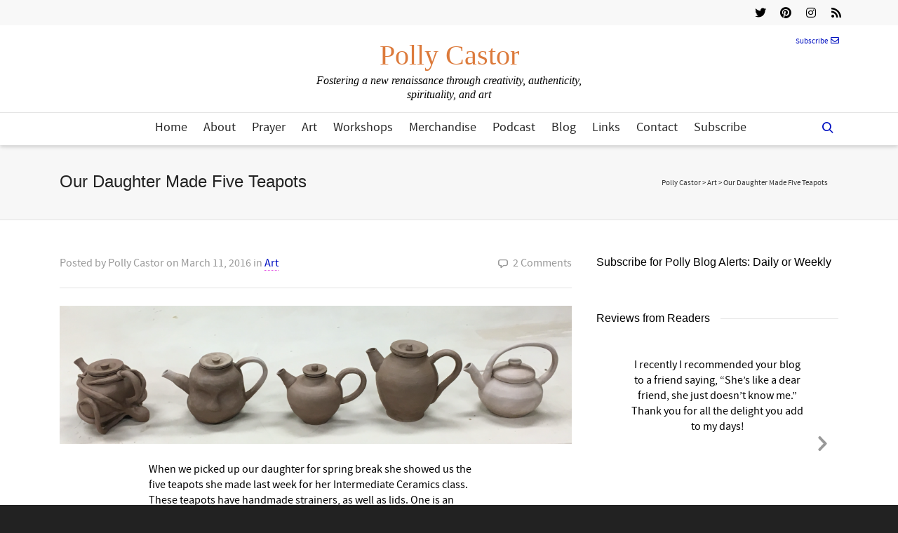

--- FILE ---
content_type: text/html; charset=utf-8
request_url: https://www.google.com/recaptcha/api2/anchor?ar=1&k=6Lcoe8YUAAAAAPJd8VbU7sJ6vMRwnbP7aSuX0Mh2&co=aHR0cHM6Ly9wb2xseWNhc3Rvci5jb206NDQz&hl=en&v=N67nZn4AqZkNcbeMu4prBgzg&size=invisible&anchor-ms=20000&execute-ms=30000&cb=qjjdssf7okfc
body_size: 48843
content:
<!DOCTYPE HTML><html dir="ltr" lang="en"><head><meta http-equiv="Content-Type" content="text/html; charset=UTF-8">
<meta http-equiv="X-UA-Compatible" content="IE=edge">
<title>reCAPTCHA</title>
<style type="text/css">
/* cyrillic-ext */
@font-face {
  font-family: 'Roboto';
  font-style: normal;
  font-weight: 400;
  font-stretch: 100%;
  src: url(//fonts.gstatic.com/s/roboto/v48/KFO7CnqEu92Fr1ME7kSn66aGLdTylUAMa3GUBHMdazTgWw.woff2) format('woff2');
  unicode-range: U+0460-052F, U+1C80-1C8A, U+20B4, U+2DE0-2DFF, U+A640-A69F, U+FE2E-FE2F;
}
/* cyrillic */
@font-face {
  font-family: 'Roboto';
  font-style: normal;
  font-weight: 400;
  font-stretch: 100%;
  src: url(//fonts.gstatic.com/s/roboto/v48/KFO7CnqEu92Fr1ME7kSn66aGLdTylUAMa3iUBHMdazTgWw.woff2) format('woff2');
  unicode-range: U+0301, U+0400-045F, U+0490-0491, U+04B0-04B1, U+2116;
}
/* greek-ext */
@font-face {
  font-family: 'Roboto';
  font-style: normal;
  font-weight: 400;
  font-stretch: 100%;
  src: url(//fonts.gstatic.com/s/roboto/v48/KFO7CnqEu92Fr1ME7kSn66aGLdTylUAMa3CUBHMdazTgWw.woff2) format('woff2');
  unicode-range: U+1F00-1FFF;
}
/* greek */
@font-face {
  font-family: 'Roboto';
  font-style: normal;
  font-weight: 400;
  font-stretch: 100%;
  src: url(//fonts.gstatic.com/s/roboto/v48/KFO7CnqEu92Fr1ME7kSn66aGLdTylUAMa3-UBHMdazTgWw.woff2) format('woff2');
  unicode-range: U+0370-0377, U+037A-037F, U+0384-038A, U+038C, U+038E-03A1, U+03A3-03FF;
}
/* math */
@font-face {
  font-family: 'Roboto';
  font-style: normal;
  font-weight: 400;
  font-stretch: 100%;
  src: url(//fonts.gstatic.com/s/roboto/v48/KFO7CnqEu92Fr1ME7kSn66aGLdTylUAMawCUBHMdazTgWw.woff2) format('woff2');
  unicode-range: U+0302-0303, U+0305, U+0307-0308, U+0310, U+0312, U+0315, U+031A, U+0326-0327, U+032C, U+032F-0330, U+0332-0333, U+0338, U+033A, U+0346, U+034D, U+0391-03A1, U+03A3-03A9, U+03B1-03C9, U+03D1, U+03D5-03D6, U+03F0-03F1, U+03F4-03F5, U+2016-2017, U+2034-2038, U+203C, U+2040, U+2043, U+2047, U+2050, U+2057, U+205F, U+2070-2071, U+2074-208E, U+2090-209C, U+20D0-20DC, U+20E1, U+20E5-20EF, U+2100-2112, U+2114-2115, U+2117-2121, U+2123-214F, U+2190, U+2192, U+2194-21AE, U+21B0-21E5, U+21F1-21F2, U+21F4-2211, U+2213-2214, U+2216-22FF, U+2308-230B, U+2310, U+2319, U+231C-2321, U+2336-237A, U+237C, U+2395, U+239B-23B7, U+23D0, U+23DC-23E1, U+2474-2475, U+25AF, U+25B3, U+25B7, U+25BD, U+25C1, U+25CA, U+25CC, U+25FB, U+266D-266F, U+27C0-27FF, U+2900-2AFF, U+2B0E-2B11, U+2B30-2B4C, U+2BFE, U+3030, U+FF5B, U+FF5D, U+1D400-1D7FF, U+1EE00-1EEFF;
}
/* symbols */
@font-face {
  font-family: 'Roboto';
  font-style: normal;
  font-weight: 400;
  font-stretch: 100%;
  src: url(//fonts.gstatic.com/s/roboto/v48/KFO7CnqEu92Fr1ME7kSn66aGLdTylUAMaxKUBHMdazTgWw.woff2) format('woff2');
  unicode-range: U+0001-000C, U+000E-001F, U+007F-009F, U+20DD-20E0, U+20E2-20E4, U+2150-218F, U+2190, U+2192, U+2194-2199, U+21AF, U+21E6-21F0, U+21F3, U+2218-2219, U+2299, U+22C4-22C6, U+2300-243F, U+2440-244A, U+2460-24FF, U+25A0-27BF, U+2800-28FF, U+2921-2922, U+2981, U+29BF, U+29EB, U+2B00-2BFF, U+4DC0-4DFF, U+FFF9-FFFB, U+10140-1018E, U+10190-1019C, U+101A0, U+101D0-101FD, U+102E0-102FB, U+10E60-10E7E, U+1D2C0-1D2D3, U+1D2E0-1D37F, U+1F000-1F0FF, U+1F100-1F1AD, U+1F1E6-1F1FF, U+1F30D-1F30F, U+1F315, U+1F31C, U+1F31E, U+1F320-1F32C, U+1F336, U+1F378, U+1F37D, U+1F382, U+1F393-1F39F, U+1F3A7-1F3A8, U+1F3AC-1F3AF, U+1F3C2, U+1F3C4-1F3C6, U+1F3CA-1F3CE, U+1F3D4-1F3E0, U+1F3ED, U+1F3F1-1F3F3, U+1F3F5-1F3F7, U+1F408, U+1F415, U+1F41F, U+1F426, U+1F43F, U+1F441-1F442, U+1F444, U+1F446-1F449, U+1F44C-1F44E, U+1F453, U+1F46A, U+1F47D, U+1F4A3, U+1F4B0, U+1F4B3, U+1F4B9, U+1F4BB, U+1F4BF, U+1F4C8-1F4CB, U+1F4D6, U+1F4DA, U+1F4DF, U+1F4E3-1F4E6, U+1F4EA-1F4ED, U+1F4F7, U+1F4F9-1F4FB, U+1F4FD-1F4FE, U+1F503, U+1F507-1F50B, U+1F50D, U+1F512-1F513, U+1F53E-1F54A, U+1F54F-1F5FA, U+1F610, U+1F650-1F67F, U+1F687, U+1F68D, U+1F691, U+1F694, U+1F698, U+1F6AD, U+1F6B2, U+1F6B9-1F6BA, U+1F6BC, U+1F6C6-1F6CF, U+1F6D3-1F6D7, U+1F6E0-1F6EA, U+1F6F0-1F6F3, U+1F6F7-1F6FC, U+1F700-1F7FF, U+1F800-1F80B, U+1F810-1F847, U+1F850-1F859, U+1F860-1F887, U+1F890-1F8AD, U+1F8B0-1F8BB, U+1F8C0-1F8C1, U+1F900-1F90B, U+1F93B, U+1F946, U+1F984, U+1F996, U+1F9E9, U+1FA00-1FA6F, U+1FA70-1FA7C, U+1FA80-1FA89, U+1FA8F-1FAC6, U+1FACE-1FADC, U+1FADF-1FAE9, U+1FAF0-1FAF8, U+1FB00-1FBFF;
}
/* vietnamese */
@font-face {
  font-family: 'Roboto';
  font-style: normal;
  font-weight: 400;
  font-stretch: 100%;
  src: url(//fonts.gstatic.com/s/roboto/v48/KFO7CnqEu92Fr1ME7kSn66aGLdTylUAMa3OUBHMdazTgWw.woff2) format('woff2');
  unicode-range: U+0102-0103, U+0110-0111, U+0128-0129, U+0168-0169, U+01A0-01A1, U+01AF-01B0, U+0300-0301, U+0303-0304, U+0308-0309, U+0323, U+0329, U+1EA0-1EF9, U+20AB;
}
/* latin-ext */
@font-face {
  font-family: 'Roboto';
  font-style: normal;
  font-weight: 400;
  font-stretch: 100%;
  src: url(//fonts.gstatic.com/s/roboto/v48/KFO7CnqEu92Fr1ME7kSn66aGLdTylUAMa3KUBHMdazTgWw.woff2) format('woff2');
  unicode-range: U+0100-02BA, U+02BD-02C5, U+02C7-02CC, U+02CE-02D7, U+02DD-02FF, U+0304, U+0308, U+0329, U+1D00-1DBF, U+1E00-1E9F, U+1EF2-1EFF, U+2020, U+20A0-20AB, U+20AD-20C0, U+2113, U+2C60-2C7F, U+A720-A7FF;
}
/* latin */
@font-face {
  font-family: 'Roboto';
  font-style: normal;
  font-weight: 400;
  font-stretch: 100%;
  src: url(//fonts.gstatic.com/s/roboto/v48/KFO7CnqEu92Fr1ME7kSn66aGLdTylUAMa3yUBHMdazQ.woff2) format('woff2');
  unicode-range: U+0000-00FF, U+0131, U+0152-0153, U+02BB-02BC, U+02C6, U+02DA, U+02DC, U+0304, U+0308, U+0329, U+2000-206F, U+20AC, U+2122, U+2191, U+2193, U+2212, U+2215, U+FEFF, U+FFFD;
}
/* cyrillic-ext */
@font-face {
  font-family: 'Roboto';
  font-style: normal;
  font-weight: 500;
  font-stretch: 100%;
  src: url(//fonts.gstatic.com/s/roboto/v48/KFO7CnqEu92Fr1ME7kSn66aGLdTylUAMa3GUBHMdazTgWw.woff2) format('woff2');
  unicode-range: U+0460-052F, U+1C80-1C8A, U+20B4, U+2DE0-2DFF, U+A640-A69F, U+FE2E-FE2F;
}
/* cyrillic */
@font-face {
  font-family: 'Roboto';
  font-style: normal;
  font-weight: 500;
  font-stretch: 100%;
  src: url(//fonts.gstatic.com/s/roboto/v48/KFO7CnqEu92Fr1ME7kSn66aGLdTylUAMa3iUBHMdazTgWw.woff2) format('woff2');
  unicode-range: U+0301, U+0400-045F, U+0490-0491, U+04B0-04B1, U+2116;
}
/* greek-ext */
@font-face {
  font-family: 'Roboto';
  font-style: normal;
  font-weight: 500;
  font-stretch: 100%;
  src: url(//fonts.gstatic.com/s/roboto/v48/KFO7CnqEu92Fr1ME7kSn66aGLdTylUAMa3CUBHMdazTgWw.woff2) format('woff2');
  unicode-range: U+1F00-1FFF;
}
/* greek */
@font-face {
  font-family: 'Roboto';
  font-style: normal;
  font-weight: 500;
  font-stretch: 100%;
  src: url(//fonts.gstatic.com/s/roboto/v48/KFO7CnqEu92Fr1ME7kSn66aGLdTylUAMa3-UBHMdazTgWw.woff2) format('woff2');
  unicode-range: U+0370-0377, U+037A-037F, U+0384-038A, U+038C, U+038E-03A1, U+03A3-03FF;
}
/* math */
@font-face {
  font-family: 'Roboto';
  font-style: normal;
  font-weight: 500;
  font-stretch: 100%;
  src: url(//fonts.gstatic.com/s/roboto/v48/KFO7CnqEu92Fr1ME7kSn66aGLdTylUAMawCUBHMdazTgWw.woff2) format('woff2');
  unicode-range: U+0302-0303, U+0305, U+0307-0308, U+0310, U+0312, U+0315, U+031A, U+0326-0327, U+032C, U+032F-0330, U+0332-0333, U+0338, U+033A, U+0346, U+034D, U+0391-03A1, U+03A3-03A9, U+03B1-03C9, U+03D1, U+03D5-03D6, U+03F0-03F1, U+03F4-03F5, U+2016-2017, U+2034-2038, U+203C, U+2040, U+2043, U+2047, U+2050, U+2057, U+205F, U+2070-2071, U+2074-208E, U+2090-209C, U+20D0-20DC, U+20E1, U+20E5-20EF, U+2100-2112, U+2114-2115, U+2117-2121, U+2123-214F, U+2190, U+2192, U+2194-21AE, U+21B0-21E5, U+21F1-21F2, U+21F4-2211, U+2213-2214, U+2216-22FF, U+2308-230B, U+2310, U+2319, U+231C-2321, U+2336-237A, U+237C, U+2395, U+239B-23B7, U+23D0, U+23DC-23E1, U+2474-2475, U+25AF, U+25B3, U+25B7, U+25BD, U+25C1, U+25CA, U+25CC, U+25FB, U+266D-266F, U+27C0-27FF, U+2900-2AFF, U+2B0E-2B11, U+2B30-2B4C, U+2BFE, U+3030, U+FF5B, U+FF5D, U+1D400-1D7FF, U+1EE00-1EEFF;
}
/* symbols */
@font-face {
  font-family: 'Roboto';
  font-style: normal;
  font-weight: 500;
  font-stretch: 100%;
  src: url(//fonts.gstatic.com/s/roboto/v48/KFO7CnqEu92Fr1ME7kSn66aGLdTylUAMaxKUBHMdazTgWw.woff2) format('woff2');
  unicode-range: U+0001-000C, U+000E-001F, U+007F-009F, U+20DD-20E0, U+20E2-20E4, U+2150-218F, U+2190, U+2192, U+2194-2199, U+21AF, U+21E6-21F0, U+21F3, U+2218-2219, U+2299, U+22C4-22C6, U+2300-243F, U+2440-244A, U+2460-24FF, U+25A0-27BF, U+2800-28FF, U+2921-2922, U+2981, U+29BF, U+29EB, U+2B00-2BFF, U+4DC0-4DFF, U+FFF9-FFFB, U+10140-1018E, U+10190-1019C, U+101A0, U+101D0-101FD, U+102E0-102FB, U+10E60-10E7E, U+1D2C0-1D2D3, U+1D2E0-1D37F, U+1F000-1F0FF, U+1F100-1F1AD, U+1F1E6-1F1FF, U+1F30D-1F30F, U+1F315, U+1F31C, U+1F31E, U+1F320-1F32C, U+1F336, U+1F378, U+1F37D, U+1F382, U+1F393-1F39F, U+1F3A7-1F3A8, U+1F3AC-1F3AF, U+1F3C2, U+1F3C4-1F3C6, U+1F3CA-1F3CE, U+1F3D4-1F3E0, U+1F3ED, U+1F3F1-1F3F3, U+1F3F5-1F3F7, U+1F408, U+1F415, U+1F41F, U+1F426, U+1F43F, U+1F441-1F442, U+1F444, U+1F446-1F449, U+1F44C-1F44E, U+1F453, U+1F46A, U+1F47D, U+1F4A3, U+1F4B0, U+1F4B3, U+1F4B9, U+1F4BB, U+1F4BF, U+1F4C8-1F4CB, U+1F4D6, U+1F4DA, U+1F4DF, U+1F4E3-1F4E6, U+1F4EA-1F4ED, U+1F4F7, U+1F4F9-1F4FB, U+1F4FD-1F4FE, U+1F503, U+1F507-1F50B, U+1F50D, U+1F512-1F513, U+1F53E-1F54A, U+1F54F-1F5FA, U+1F610, U+1F650-1F67F, U+1F687, U+1F68D, U+1F691, U+1F694, U+1F698, U+1F6AD, U+1F6B2, U+1F6B9-1F6BA, U+1F6BC, U+1F6C6-1F6CF, U+1F6D3-1F6D7, U+1F6E0-1F6EA, U+1F6F0-1F6F3, U+1F6F7-1F6FC, U+1F700-1F7FF, U+1F800-1F80B, U+1F810-1F847, U+1F850-1F859, U+1F860-1F887, U+1F890-1F8AD, U+1F8B0-1F8BB, U+1F8C0-1F8C1, U+1F900-1F90B, U+1F93B, U+1F946, U+1F984, U+1F996, U+1F9E9, U+1FA00-1FA6F, U+1FA70-1FA7C, U+1FA80-1FA89, U+1FA8F-1FAC6, U+1FACE-1FADC, U+1FADF-1FAE9, U+1FAF0-1FAF8, U+1FB00-1FBFF;
}
/* vietnamese */
@font-face {
  font-family: 'Roboto';
  font-style: normal;
  font-weight: 500;
  font-stretch: 100%;
  src: url(//fonts.gstatic.com/s/roboto/v48/KFO7CnqEu92Fr1ME7kSn66aGLdTylUAMa3OUBHMdazTgWw.woff2) format('woff2');
  unicode-range: U+0102-0103, U+0110-0111, U+0128-0129, U+0168-0169, U+01A0-01A1, U+01AF-01B0, U+0300-0301, U+0303-0304, U+0308-0309, U+0323, U+0329, U+1EA0-1EF9, U+20AB;
}
/* latin-ext */
@font-face {
  font-family: 'Roboto';
  font-style: normal;
  font-weight: 500;
  font-stretch: 100%;
  src: url(//fonts.gstatic.com/s/roboto/v48/KFO7CnqEu92Fr1ME7kSn66aGLdTylUAMa3KUBHMdazTgWw.woff2) format('woff2');
  unicode-range: U+0100-02BA, U+02BD-02C5, U+02C7-02CC, U+02CE-02D7, U+02DD-02FF, U+0304, U+0308, U+0329, U+1D00-1DBF, U+1E00-1E9F, U+1EF2-1EFF, U+2020, U+20A0-20AB, U+20AD-20C0, U+2113, U+2C60-2C7F, U+A720-A7FF;
}
/* latin */
@font-face {
  font-family: 'Roboto';
  font-style: normal;
  font-weight: 500;
  font-stretch: 100%;
  src: url(//fonts.gstatic.com/s/roboto/v48/KFO7CnqEu92Fr1ME7kSn66aGLdTylUAMa3yUBHMdazQ.woff2) format('woff2');
  unicode-range: U+0000-00FF, U+0131, U+0152-0153, U+02BB-02BC, U+02C6, U+02DA, U+02DC, U+0304, U+0308, U+0329, U+2000-206F, U+20AC, U+2122, U+2191, U+2193, U+2212, U+2215, U+FEFF, U+FFFD;
}
/* cyrillic-ext */
@font-face {
  font-family: 'Roboto';
  font-style: normal;
  font-weight: 900;
  font-stretch: 100%;
  src: url(//fonts.gstatic.com/s/roboto/v48/KFO7CnqEu92Fr1ME7kSn66aGLdTylUAMa3GUBHMdazTgWw.woff2) format('woff2');
  unicode-range: U+0460-052F, U+1C80-1C8A, U+20B4, U+2DE0-2DFF, U+A640-A69F, U+FE2E-FE2F;
}
/* cyrillic */
@font-face {
  font-family: 'Roboto';
  font-style: normal;
  font-weight: 900;
  font-stretch: 100%;
  src: url(//fonts.gstatic.com/s/roboto/v48/KFO7CnqEu92Fr1ME7kSn66aGLdTylUAMa3iUBHMdazTgWw.woff2) format('woff2');
  unicode-range: U+0301, U+0400-045F, U+0490-0491, U+04B0-04B1, U+2116;
}
/* greek-ext */
@font-face {
  font-family: 'Roboto';
  font-style: normal;
  font-weight: 900;
  font-stretch: 100%;
  src: url(//fonts.gstatic.com/s/roboto/v48/KFO7CnqEu92Fr1ME7kSn66aGLdTylUAMa3CUBHMdazTgWw.woff2) format('woff2');
  unicode-range: U+1F00-1FFF;
}
/* greek */
@font-face {
  font-family: 'Roboto';
  font-style: normal;
  font-weight: 900;
  font-stretch: 100%;
  src: url(//fonts.gstatic.com/s/roboto/v48/KFO7CnqEu92Fr1ME7kSn66aGLdTylUAMa3-UBHMdazTgWw.woff2) format('woff2');
  unicode-range: U+0370-0377, U+037A-037F, U+0384-038A, U+038C, U+038E-03A1, U+03A3-03FF;
}
/* math */
@font-face {
  font-family: 'Roboto';
  font-style: normal;
  font-weight: 900;
  font-stretch: 100%;
  src: url(//fonts.gstatic.com/s/roboto/v48/KFO7CnqEu92Fr1ME7kSn66aGLdTylUAMawCUBHMdazTgWw.woff2) format('woff2');
  unicode-range: U+0302-0303, U+0305, U+0307-0308, U+0310, U+0312, U+0315, U+031A, U+0326-0327, U+032C, U+032F-0330, U+0332-0333, U+0338, U+033A, U+0346, U+034D, U+0391-03A1, U+03A3-03A9, U+03B1-03C9, U+03D1, U+03D5-03D6, U+03F0-03F1, U+03F4-03F5, U+2016-2017, U+2034-2038, U+203C, U+2040, U+2043, U+2047, U+2050, U+2057, U+205F, U+2070-2071, U+2074-208E, U+2090-209C, U+20D0-20DC, U+20E1, U+20E5-20EF, U+2100-2112, U+2114-2115, U+2117-2121, U+2123-214F, U+2190, U+2192, U+2194-21AE, U+21B0-21E5, U+21F1-21F2, U+21F4-2211, U+2213-2214, U+2216-22FF, U+2308-230B, U+2310, U+2319, U+231C-2321, U+2336-237A, U+237C, U+2395, U+239B-23B7, U+23D0, U+23DC-23E1, U+2474-2475, U+25AF, U+25B3, U+25B7, U+25BD, U+25C1, U+25CA, U+25CC, U+25FB, U+266D-266F, U+27C0-27FF, U+2900-2AFF, U+2B0E-2B11, U+2B30-2B4C, U+2BFE, U+3030, U+FF5B, U+FF5D, U+1D400-1D7FF, U+1EE00-1EEFF;
}
/* symbols */
@font-face {
  font-family: 'Roboto';
  font-style: normal;
  font-weight: 900;
  font-stretch: 100%;
  src: url(//fonts.gstatic.com/s/roboto/v48/KFO7CnqEu92Fr1ME7kSn66aGLdTylUAMaxKUBHMdazTgWw.woff2) format('woff2');
  unicode-range: U+0001-000C, U+000E-001F, U+007F-009F, U+20DD-20E0, U+20E2-20E4, U+2150-218F, U+2190, U+2192, U+2194-2199, U+21AF, U+21E6-21F0, U+21F3, U+2218-2219, U+2299, U+22C4-22C6, U+2300-243F, U+2440-244A, U+2460-24FF, U+25A0-27BF, U+2800-28FF, U+2921-2922, U+2981, U+29BF, U+29EB, U+2B00-2BFF, U+4DC0-4DFF, U+FFF9-FFFB, U+10140-1018E, U+10190-1019C, U+101A0, U+101D0-101FD, U+102E0-102FB, U+10E60-10E7E, U+1D2C0-1D2D3, U+1D2E0-1D37F, U+1F000-1F0FF, U+1F100-1F1AD, U+1F1E6-1F1FF, U+1F30D-1F30F, U+1F315, U+1F31C, U+1F31E, U+1F320-1F32C, U+1F336, U+1F378, U+1F37D, U+1F382, U+1F393-1F39F, U+1F3A7-1F3A8, U+1F3AC-1F3AF, U+1F3C2, U+1F3C4-1F3C6, U+1F3CA-1F3CE, U+1F3D4-1F3E0, U+1F3ED, U+1F3F1-1F3F3, U+1F3F5-1F3F7, U+1F408, U+1F415, U+1F41F, U+1F426, U+1F43F, U+1F441-1F442, U+1F444, U+1F446-1F449, U+1F44C-1F44E, U+1F453, U+1F46A, U+1F47D, U+1F4A3, U+1F4B0, U+1F4B3, U+1F4B9, U+1F4BB, U+1F4BF, U+1F4C8-1F4CB, U+1F4D6, U+1F4DA, U+1F4DF, U+1F4E3-1F4E6, U+1F4EA-1F4ED, U+1F4F7, U+1F4F9-1F4FB, U+1F4FD-1F4FE, U+1F503, U+1F507-1F50B, U+1F50D, U+1F512-1F513, U+1F53E-1F54A, U+1F54F-1F5FA, U+1F610, U+1F650-1F67F, U+1F687, U+1F68D, U+1F691, U+1F694, U+1F698, U+1F6AD, U+1F6B2, U+1F6B9-1F6BA, U+1F6BC, U+1F6C6-1F6CF, U+1F6D3-1F6D7, U+1F6E0-1F6EA, U+1F6F0-1F6F3, U+1F6F7-1F6FC, U+1F700-1F7FF, U+1F800-1F80B, U+1F810-1F847, U+1F850-1F859, U+1F860-1F887, U+1F890-1F8AD, U+1F8B0-1F8BB, U+1F8C0-1F8C1, U+1F900-1F90B, U+1F93B, U+1F946, U+1F984, U+1F996, U+1F9E9, U+1FA00-1FA6F, U+1FA70-1FA7C, U+1FA80-1FA89, U+1FA8F-1FAC6, U+1FACE-1FADC, U+1FADF-1FAE9, U+1FAF0-1FAF8, U+1FB00-1FBFF;
}
/* vietnamese */
@font-face {
  font-family: 'Roboto';
  font-style: normal;
  font-weight: 900;
  font-stretch: 100%;
  src: url(//fonts.gstatic.com/s/roboto/v48/KFO7CnqEu92Fr1ME7kSn66aGLdTylUAMa3OUBHMdazTgWw.woff2) format('woff2');
  unicode-range: U+0102-0103, U+0110-0111, U+0128-0129, U+0168-0169, U+01A0-01A1, U+01AF-01B0, U+0300-0301, U+0303-0304, U+0308-0309, U+0323, U+0329, U+1EA0-1EF9, U+20AB;
}
/* latin-ext */
@font-face {
  font-family: 'Roboto';
  font-style: normal;
  font-weight: 900;
  font-stretch: 100%;
  src: url(//fonts.gstatic.com/s/roboto/v48/KFO7CnqEu92Fr1ME7kSn66aGLdTylUAMa3KUBHMdazTgWw.woff2) format('woff2');
  unicode-range: U+0100-02BA, U+02BD-02C5, U+02C7-02CC, U+02CE-02D7, U+02DD-02FF, U+0304, U+0308, U+0329, U+1D00-1DBF, U+1E00-1E9F, U+1EF2-1EFF, U+2020, U+20A0-20AB, U+20AD-20C0, U+2113, U+2C60-2C7F, U+A720-A7FF;
}
/* latin */
@font-face {
  font-family: 'Roboto';
  font-style: normal;
  font-weight: 900;
  font-stretch: 100%;
  src: url(//fonts.gstatic.com/s/roboto/v48/KFO7CnqEu92Fr1ME7kSn66aGLdTylUAMa3yUBHMdazQ.woff2) format('woff2');
  unicode-range: U+0000-00FF, U+0131, U+0152-0153, U+02BB-02BC, U+02C6, U+02DA, U+02DC, U+0304, U+0308, U+0329, U+2000-206F, U+20AC, U+2122, U+2191, U+2193, U+2212, U+2215, U+FEFF, U+FFFD;
}

</style>
<link rel="stylesheet" type="text/css" href="https://www.gstatic.com/recaptcha/releases/N67nZn4AqZkNcbeMu4prBgzg/styles__ltr.css">
<script nonce="c8Yau5GIBlRMpAs-4tecYg" type="text/javascript">window['__recaptcha_api'] = 'https://www.google.com/recaptcha/api2/';</script>
<script type="text/javascript" src="https://www.gstatic.com/recaptcha/releases/N67nZn4AqZkNcbeMu4prBgzg/recaptcha__en.js" nonce="c8Yau5GIBlRMpAs-4tecYg">
      
    </script></head>
<body><div id="rc-anchor-alert" class="rc-anchor-alert"></div>
<input type="hidden" id="recaptcha-token" value="[base64]">
<script type="text/javascript" nonce="c8Yau5GIBlRMpAs-4tecYg">
      recaptcha.anchor.Main.init("[\x22ainput\x22,[\x22bgdata\x22,\x22\x22,\[base64]/[base64]/[base64]/[base64]/[base64]/UltsKytdPUU6KEU8MjA0OD9SW2wrK109RT4+NnwxOTI6KChFJjY0NTEyKT09NTUyOTYmJk0rMTxjLmxlbmd0aCYmKGMuY2hhckNvZGVBdChNKzEpJjY0NTEyKT09NTYzMjA/[base64]/[base64]/[base64]/[base64]/[base64]/[base64]/[base64]\x22,\[base64]\\u003d\\u003d\x22,\x22dn7DrkVzw7nDmQQWwpY1K2bDuiNvw5IACAnDtwfDuGPCknVzMlU4BsOpw5xcHMKFLTzDucOFwp7Dr8OrTsO+XcKZwrfDjh7DncOMZGocw6/DkTDDhsKbKcO6BMOGw5/[base64]/CiMO6TSszcMOEXsOIwqDDv8OmPD/DkcKGw5QDw54wSxjDgMKQbTrCinJAw4vCvsKwfcKDwpDCg087w6bDkcKWJ8OXMsOIwq45NGnCuikrZ3ZWwoDCvQwnPsKQw7fChCbDgMOhwpYqHzPCtn/Ci8OzwoJuAnx2wpcwcmTCuB/CjMOJTSs8wqDDvhgdRUEIVXgiSynDuyFtw68xw6pNE8Kyw4h4VsOFQsKtwoF1w44nWSF4w6zDl2x+w4V6KcOdw5Uawq3Dg17CgAkad8ONw7ZSwrJtTsKnwq/DpDjDkwTDtsKyw7/DvUBfXThzwrnDtxc9w4/CgRnCpkXCikMEwrZAdcK/w54/wpN+w6wkEsKrw7fChMKew7dASE7Dv8OYPyMkAcKbWcOHKh/[base64]/wqQwwrTDnsOsw6QIw43Di8OfXUEfwpZaQChSwprCsGpqQsOGwrTCrmNfcEHCjU5xw5HCr0J7w7rCmMOIZSJdSQ7DggTCgwwZSjFGw5BYwpw6HsO0w47CkcKjdW8ewotzTArCmcOMwp5rwopQwr/Cqk/ChMK1GTTChxF8fsOKWirCngEMYsKew5FOAFJOYsO/w5hcLsK6M8OJD3oBVHDCm8KrJ8O1WmXCm8OuTh3CuzrCkQ4fw6DDhm8md8Okw4fDsGYpHRsKw5vDlcOpa1Y6EMOvEMKVw57Cum/DkMONDcOnw7FGw7HCq8KUw4/DrlnDmm3DhcOuw6/[base64]/PBTCocKBAcKtasOGw65FGwACwoZbw67DiW4Ew5LDgcKAccOuAcKAGsKWQn7Cg2BOXzbDlMKcwoVcKsKww4XDgMKHQkvDhg7DucOME8K9wqILwoPChMO8woHDnMKhZMO/w63Cs0UvU8O3wq/Cu8OQFg7DtRQvAcOjejFMw7fCkcOVc1DCuSh4X8KkwrhraSNlfiXCjsKfw5FcHcOoK2TDrgLDv8KRwp4cwq5zw4fDukzCs188wqLCtMKqwqxwD8KOSMOaHzPCsMOBMEwMwqpLJVwiQlbCnMK4wqU7cmNUC8KhworCjVTCi8KTw6NjwohjwqvDi8K/[base64]/[base64]/XE4nMcKkw4onwpXDp8OuwpXDq8KGXBjCpsKdXTxodMKmccO3cMK0w7VLOMKwwrkvCBHDv8KYwoTCiU95wq7DhALDry7Chmc2CGJJwqzCnmrCrsKvdcOewrk1JcKlNcO+wr3CkGdyYFIdPMKzw4s9wrFCwop1w4nChy3CkcOUwrMcw7rCoxsUw5M3LcOOA3vDv8K1w5/DuVDDg8Khw7/DpCQgwp86wqMtwoIow7VYJsO2OmvDhkfCnMOyKF/[base64]/CvVAywonCisOJw7bDnG/Dj8KfNHYJDMKOw7nDglwPwpDDu8ODwpTDrcKbGm3Cj0leNQlpWCfDsHzCtmnDtFJlwqAVwr/[base64]/[base64]/LMOifENfSlsMwpLCsAlYw4DCqMOTY8Kyw4PDslJRw5BZa8K/[base64]/DqMK3fS7CvcK9wqB8w6pCwpLDgMKpUlwqM8O6d3fCgkVHIMKkFg7CjcKIw7xiazvCuUTCr0jCphrDrDgPw5Fcw6jConnColEfacODdTspw6PDusOrLA/CqDLCr8KPw7hYwoZMw5YEY1XDhhjClsOew59Uwqp5NnUcwpMUAcONEMOVccK4woZWw7bDuw0Vw5DDqMKPSETCtcKvw4prwoDCiMKdKcOMWAjCoHzCgSfCtUPCnybDk0hQwrpWwovDl8Obw4cZw7ZkAcOMVGlYw7LDssO4w4HDhDFSw7o0wp/[base64]/[base64]/DlHk0wqMnZMO3McOhw4tMOjQRUcKtBQDDowR0QibCoXzCqgBBY8OPw5bDosKfVQhLwolkwohAw4EIW09Ow7AVwrDDpX/CncKvbRcvTsOGJD4Rwo86XVogCT46SQMZNsOnUsOuQMOSBSHCllrDqk1pwoEicBMGwp/DuMKVw5PDu8KvVHzDrV9owq5/w45sccKCRgbDmXgWQcOXLcK2w7LDmcKmWnBMPMOEPUJ/w7bCq1kyZFZ8S3VjQGcwU8K/VMKEwo4lKcKKIsO6BcKLLsOTDMOfGMO6NMOBw4RWwp8zEsO0w5lISAMCP1d6J8KCaDFULlZpwoHCi8OQw4Vmw5BOw6UcwqV/PiV/[base64]/Du8OEw7zCi8Kqw4YSOTpCGi/Dm3Mkw4YiwpBHKGBeGXDCjcODw7bCm0bCq8KyHzDCgxTCgcKhL8KuLWHCi8ObIMKLwqIeDg9/[base64]/DjcO7w4HCscK7w77ChjvCtmjDgAHDp1zCuxnCm8OLw5XDrmfDh0RtbsKTw7nClDDClmrDhWwUw6g3wp/[base64]/CrCNbXyvDgcOtw6hfNcKbAsKnwqpXwoYKwpcYMWY0wofDv8K9wqXCs2RawrjDnU4QOzNEI8OZwqXCp33CiRc+wrHDtj00Wh4GHcOmMV/Dk8Kbw4/[base64]/w5HDvcKGw51RZ8Owwp3DjcOmKwjCp27DhcKbwr8Wwq4iw5YXBWPDr0x4w7sMW13CqsORMsKrQSPCkms2GcOYwp4TU006LMOmw47CqAUwwrnDn8Kcw5PCmMOMBSZLbcKPw77DpsOeXgHCu8Ouw7TCuC7CpMO2wrTCs8KjwqkWABvClMKjdMO4fj/Cr8KHwr7ChTlxw4TDkWwVw53DsRIww5jCtsKjwpArw6MLwr7ClMKzSMK+w4DDrAddwow8wrl4wp/CqMKBw55Kw6phWcK9CjrDlgLDmcOMw5Fmw6A4w79lw5wrL1trBcKyRcKNwrU/bWLCrS7ChMODSXYdNMKcIypQw4snw5rDh8OEw4LDjsKzIMK+KcOcd0zCmsKKF8KFwq/Cs8OmNsKowpnChWXCpEHCuC7Dums0JcKpAsONdyDDlMKOIVolw77CkBbCq0oKwqjDicKUw4IAwrLCrcO4F8OIKcKcN8KHwrIrOTnCoH9cIx/CvsOhfyIbBsK9wrMSwok9EcOfw5RVw51uwrtTd8OXF8KEw4FLeylMw5BAw5vClcOHeMK5RTHCqMOWw7sgw6fDn8KvasOKw5HDh8OIwoEuw5zCgMOTNEHDokcXwo3DpMKaSSgnW8O+KXXCrcKewrh0w4fDuMO9wrZLwqLDkHkLw59lwrQmwpcPbT7Cp0bCv3/CkWLCssOwUWfCr2FBesKEeDHCosOdw4gLID9lY1FnPsOUw5LCmMOQFnTDhRASOHM5OlrCkiZIQB5iRQtQDMOXClrCqsOMccKFw6jDtsOmZDgQZSvDk8OjZ8O0wqjDo2HDpB7Do8KOw5LDgCdwEcOEwqLDky3DhzXCjsKqw4XCmcOISRRuLmPCr2g3bxdiAcOdw6/Cq3hDREhdbXzCqMKSQMK0esO+KsO7EsKywokdLAvCk8OMO3bDh8Kfw60KP8Olw4htwpvCgi1mwqnDtW0QNcOvNMOxOMONSHfDqGLCvQNvwqnCoz/[base64]/CqMORwqJpPMK3PMOZYmHDscKVw7bDvVTDoMOIc8KoTMOWNxpBITBQwrVuw4MVw4vDvyTDsh8SNcKvWhDDsyxVccOLwrrCumdvwqnCrENtXUDCs23DiwRQw6xlS8KYbjd5w7QFESRtwqHCswvDp8Opw7RuBcKELMOeCMK/w4kxK8Klw6zDucOQJ8KGw4vCtMKqChLDoMK3w7kZN3zCoy7DjwIfDcOWRkkjw73ChmbCksO/PkPCtnZPw6RlwrLCtcKvwprCocK4cXzDslLCp8K+w5nCncO2QMO4w6cTwpjCj8KhNko6TT0bFsKIwrbCnFbDg1rCtjAxwoEBwqPChsO/VsKGBhXDq3gbZ8OEwq/Cqkx9fVchwpfCsx15w5VoY2DDoj7DnnsZDcKFw43ChcKVwr8tJHjDhcONwqbCtMOfDsKWRMOpdsKjw6vDpVzDvhjDicO/[base64]/CpsKQC2oywq7Ch2kmfynCvcKTMMOjw5fCisKgw4Npw5rDvcK9wrzCm8KKLE/CqxJbw7bCgUPCqkXDuMOyw7QUUMKqacKcLk/DhAoVwpLCksOhwrggw67Dk8KQwobDiU4VdsO4wrLCisKWw6VhVcOuVlLCiMKkAw/Dl8OMX8KlWX9ce3h4w74eWkx2Z8OPQ8KJw5fCgMKKw6ALY8KJbcKUDxp/EMKNwpbDmVfDiFPCninCr3hAOMKJPMOyw7Zaw6sLwphHHRvCssKOcFTDg8KlUsKKw5NWwqJJWcKXw7nCnsOwwo/DsiXDjMKQw5DCkcKTfH3CnG4oMMOjwpTDjcKtwrhNEiAXMgHDswFqwpDCq2ASw5HCuMOBw7PCpMOgwoPDpEvDlsOaw7/DomPCk27Cj8KBKClQwodJX2/[base64]/[base64]/[base64]/CiHAyVMKrGUvDucOdwpjCsTZtwop+TcO+McKQw67DmSNxw4HDunNZw6vCiMKZwq/DusOnwo7Cgk/DgnJZw47Cm1HCvMKMCGMRw47DjcKWIGHCscOZw5gdVBrDoXjCm8KSwqzCjAh7wqPCrDzChcOJw5MGwrAYw6zClDULGMKdw63DkH8BI8OAa8KPAhHDnsK1aTzCksKEw5A1wpsuCxzChsOqwpQbSsOHwoYtesKJZcOeKMOkBQRdwpU1wqNcwp/Dr0XDqB3ClsO3wpbCicKREcKJw6PCkhfDlMOaecO3UncZPg44Z8Kwwq3CgjoHw5/CmnXCrwvCnishwr3Do8K+wq1qLlcEw4DCiHXDiMKXAkYGwrZMccKHwqQwwrx5woXDnGnDnhFsw5sZw6Abw5TDgMOTwqTDpcKrw4IcHcKdw4bCoCbDtcOvVmzCu2jChsOCHgXClcKKZHnCssOKwpM1VX4WwrPDjWU7SMKzesOcwoDDowXCvMKQYsOGwoDDtTJ/[base64]/[base64]/Dj0PDux7Dt28bw4BpwoRXwozCpAZewrnCsz8wJ8KbwpFOwq/CtMOAwp8ywqJ/[base64]/Dg2rChGHCp8KqfVULw7U9KG3DncOXW8Otw6zCsRbCucKkw58hQF1Bw6/CgMO9woQAw5vDoEDDogLDsXgaw47Dh8K7w5fDu8K8w6/[base64]/[base64]/wpQCYj/Dp8Kyw5tNCsKSdwvDmn5Uwo1uwpbDg8OYX8KuwrfCpcKnwo/CmXJxw5fCpsK3EGjDjMONw4B6d8KcEixAI8KNAcOSw4zDr2w0GMOQSMOUw5LCmT3CrsOresODDijCucKDfcKww6IfASY9QMKCN8OFw5rCtsKuwr0yLMKrdMOCwrhIw67CmMKHH1fCkww5wogyLHJzwr/[base64]/DkMKyXTRmw6ISw77DgMKxw4gTw5HCqzoow4HCpzDCtUvCq8KpwqwKwqDCjsOswrAZw53DvMOEw7TChcO/TMOudFXDsEgLwrnCsMK2wrRPwqHDr8Oew7ocPDDDl8Oxw50RwqZ/wpHCkBZIw7oSwovDl1pDwotbMlTChsKhw60xHGwlwpbCjMOKNlFcMsKYw50kw41ZUxd9b8KewpM/[base64]/YDHDukstBH8hw4AWw5x4w7LCu3DDgDgTEBDDqcO/fW/CugXCssK4PRvCtcK4wrbChcKAGhosCGUvBcKrw6FRD0LCiFRrw6XDvnFuwpAnwqHDvsOZDsKkw7/[base64]/[base64]/w4TCvMOLMcO7wrNDw7lSTcOFw4fCkwxHP8OGJMOXw45mD1vCnXHDt0nCkH3DosOnw5xGw4XDlcO/w611GhjCoQTDg0Zlw7YZLH7CrgvCo8OkwpR/[base64]/[base64]/[base64]/CscKvJcOATMKbBcOzwogjwqYMd2dGPUd+woYvw7ACw6UqagDDrMK7cMOjw48CworCjcKiw4zCtHlqwp/Cg8KzP8Khwo7Cp8OuDHvCigPDpcKjwrzDksKtYsOXFDXCu8K6wpvDhwHCncOqMDDCsMKzUEQ4wqscw67DiEjDnW7DjMKUw7I8BEDDlHHDrMKvQsOkUcOnacOeYzLDrXpwwrp9bsOdXj4jfU5twojCgcKUPmTDj8OGw4/DnMOOV3cTWxLDgMOzW8O7RzJZWH8cw4TCnjxRwrfDosOeKFUvw6zCv8Owwqoyw55aw5DCrBU0wrAtBSQXw6PDu8KGw5XCqGvDghl3ccK/eMO7wqXDgMOWw5UeNHp5VSESesODSMKKOsOSF1HCicKLY8KgdsKfwoHDvyrCmRxtP0A6w4nDoMOHCSvDlMKJBnvCnsK3ZwbDnS/Dv3/DqD/[base64]/DqsKewqkGEsOABsOISMKmw6E0wp/Cl13Cq2nCvmLCnh7DhR3CpcO/[base64]/ScK5w4cRBcOnZcKFwolLHcKew5PCiMOSfDHDq0HCoHtvwqM0CAg9cBfDp17CmMO2BzhIw6Ucw5dXw5fDpMK2w7kyH8KKw5ozwrw9wrfDpDnDnV/CisKsw5PDt1nCrMOuwrDCg3DCk8O1VcOlbRDCm2nCh3PDpMOdCXdLworDhMOEw4NqbSdQwqXDtH/DuMKndSnCucOZwrPCp8KUwqzCpcKiwrsOwoDCrUXChzjCm3XDm8KbHAfDpMKiAsOObsO/KFRuw7nCmEDDmBYMw4HCiMOwwoheKMKEDyxxJMKcw4AzwrXCvsOoAMKxUz9XwoTDjUHDnlc0Kh7ClsOowqF5w4JwwprCmU/CksOkZcOUwoEmKcOgGcKqw6PDsEI1IcOBbxjCoCnDjTk2XsOCwrPDsX0CaMKFw7B0IMKBcQ7CrsOdOsKhQcO1NgvCrsOmJsOpGmcIUGvDh8OPEMKZwokpAmhuwpQnc8KPw5rDgcKyHMKCwq57SV/Dv0jChQhyK8KlCsOyw4XDtS3DhcKLFcOHHFLClcOmLR4+ZzjCnw/[base64]/CmQUlwrPCgsO5XwTDix8kw7/[base64]/DisK8HinCjm3DkcO/[base64]/DjxNRVsKOw5XCtsKANMK8IcOjLifDrMO0wpXDvAfDtXhBcsK5wrnDkcOnw6cDw6Rcw4DCnVfDl2tAKsOmwq/Cq8KkFgVHRsK4w4JTworDpAjCg8KrRRoiw5QKw6p7RcK2EQo4bcK5DsOlw5nDhhVEw6kHwoHDuzxEwoopw6/CvMOsW8OSwq7DmnRpwrZDcyh5w63Dq8OlwrzDksK7egvCuW3CsMOcOhAvb1rClsOHCsOgfSt7NFk8N0fDmMOcRSElJwkrwojDg3/DgMKDw5Yew7nClV5nwqoYw5IvBHzDksOHAcOawrDCmcKeWcOMTcO2EiV7IwN/Cyx7wpvClEzCm3oDNhXDusKJM2vDqMKDfkvCrx0uasKDVSPDq8KiwojDlUwzV8KVVcOtwqwzwovCosOffB0VwrrCscOCw7MpTA/CisKow5xvw4nChcObBsKUTjBKwqDCk8Oqw4NGwojCt3XDkz8zVcKNwrkMF2M/Q8KoW8OewqnDm8KHw7zDv8Ouw4VCwqDChsOaMcOCF8OITBnCtcOuwrxZwp4MwpA4SAPCogfCjyV4JMOFGW7Do8KFKcKeYk/ClsOfB8OaWUPDgMOhewLDqxbDsMOlMsKLNCrChcKXZHBOVXNxWsOpPCY2w51cQcKXw4FEw4/ChEgTwrXDl8KNw6TDrsOeN8KodSgSZBINWXnDosOHHWhNAMKVb0XDqsK0w4fDqHcxwrnDisOvHX5dwpcgIMOPWcKbGm7CvMKSw7huJxzDi8KUOMKAw4sVwqnDti/CqwPDtgt/w5U9wpzDhcORwr8UKCjDs8OzwpPDnjhxw7jDucKzUsKBw77DhjrDj8OqwrLCncKjw6bDr8OewqzDh3vDucOdw4VwTBJSw6nCksOqw7HDiSBlMDvCiSUfecKec8OGw4bCicOwwohdwqFfBcOrdDbCjTbDq1zCjcKgOsOowqBEMcO8csOBwr/Cq8OHNcOMR8Kww5fCr18+CMKQMAHCqmTCrHLDl0p3w5shJgnDj8OZwpXCvsK1ZsKiW8K1Z8KAPcKIEiQEw5ElbxE+w5nCgMKSJSvDnMO5E8Kww5V1wqAzAcKKwoXDqsKXeMOrEBrCj8OIEyUQUEHDuwsJwrcfw6TDm8KcccOec8Oqw4gLw6A/Hg1FWDbCvMO4wqXDgMKyYG1FCsO2NSUNwpt/[base64]/Dg8KJSijChzpwaCzCnsOEPsO2wpzCi8Kbw5AzBCzCpsOGw6XCv8KaV8KCd1TClXtow4tMw5LDlMKzwqrCvsOVaMKUw6Qswo07wqnDvcOueWAyXW1rw5Vpwqg7w7LCvsK8w4/[base64]/[base64]/w5/Cp8KjwqdgwqzDj8K/CsK/[base64]/KjxbwqPCgWpYOcKcw4rCl8KUKcKUw7XDtMOWXnshJ8OfPsKCwqnCulfDgMKhaUzCqcOkVDzDusOuYgsewpVowqQmwr/CslvDqMO0w5F2VsOHFMO1HsK7QcOVaMOHYcK1JcKZwoc4wrQSwrQfwrBad8KzXUvCqsK6QDE+TzEGAMKJQcKlH8KJwrMQX0vCvlPDqX/[base64]/ClsOpw6o/wqzDu8OywovCoHotw6cvw6LDrCbCvXrDkxzCimfCj8OKw5nCm8OKWV5KwqgpwoPCh0zCqsKEwobDjT10eFzDvsOAR3AlKsKqZ0A+wp/[base64]/w5UXHyh6P8O2KMOKw6DDtcKOw7DCiEsNFXzCnsOGeMOcwqZGOEzDh8OEw6/Coz4/[base64]/Dlk/CqnPDgF5ufsKMw6jDmcOewpvDucK0WsONw4DDnEE2dQTDhwTDrSVlO8OSw7DDhyLDiWgSF8Kwwq5uwrxqAyTCrVYEYMKfwpzCg8Onw6dGacK5IMK7w5RYwos5wonDrsKtwopHbF3Cv8K6wrsqwpsAF8OldMK1w6/DvCcdQcO4VsKiwq/DjsO6SgF0wpDDpjjDh3bCmElZIGsMFxvDncOaJRAQwqXCsh7CoHrCrcOlwp/Dh8K5LjnDlhPDhxhJbyjChRjChAjCgcOZGQvDiMKxw6rDpHZDw4hZw7XCoRXCncKsIMODw77Dh8OJw7rCnAp4w7vDhgcqw6DCr8OCwqDChVtKwp/[base64]/CiMO8PsKLD11MWcKmLzdDfFLCp8Obw6IawrLDlyjDl8KKJMO3w5M5GcKsw67Ck8KCQBDDl0fCpsK3bsOIw5fCiQTCoBwTAMOTMcK0wpjDsGDDncKYwpjCucKRwq4gPRXDhsOtHWkZScKgwpISw7wnworCulUbwowqwojDvxE5Sk8jIn3CpsOOO8K/dC4mw5NIR8OqwqYlYsKuwpVzw4DDkmEea8OcDjZcJcOeYkjCkX7ClcOLdxbDojYPwp1wfBcxw4jDpg/CnxZ6D1JCw5/DtiwWwrdQw5JwwrJKe8Kgw7DDnn/DisO8w7TDg8OJw7JzDsOYwocow5EIwqMEYMOGCcOvw6fDu8KZw67DhybCgsOew4TDgcKaw45GXGgow6jCpBHDq8KpRFZAacOtaQFnw6DDpsOSwoXDomx4w4M+w4RSw4XDg8O/BxMKw5DCksOaYcOxw7VBOArCq8OAFA8hwrFlBMKHw6DDgyPCvVrCuMONHE/CssO0w6rDvMOMXm/CkMKQw6IHZR/[base64]/DkATDgErDhH4YTS8HU8KpBh3ChEfCrX3Cr8OIw7vDtsOCd8KtwpQ5YcOOHMODw47DmT3CpU9xPMKswqtFAXVSW10gJcKUelLCtMOXw78cwodyw6FhNyfDmiTCksO/w5XCuUcYw7nCmkdZw4DDkR7DgiseLSfDvMKlw4DCkMKCwoFQw7/DkRPCo8ODw6jCqzzCoF/CrsK2Yzk9MMO2wrZnwqHDrWdAw7xuwpVdbsOMwq44EivCu8Kiw7B/wpkjOMOyCcKmw5BuwqYsw5FEw4LCtA/Di8OjZFzDnBF7w5TDncOpw7JbTBLDgcKcwqFUwphxXBPCnXBow6LCtWscwoNqw57CsD3Dj8KGXT8awps6wpg0ZcKOw7R/w4nDhsKGABMsX1QdYAYaAy/DvMOJel10w7TClsKJw5TDrsKxw45Pw4nDnMOfw6jDu8KuPGB5wqRMWcOJwozDplHDgcOSw5QSwr5hBcOXB8KzUE3DjsOUwpXDlH0dVwgEw5oOWMK/w5zCtsOYezQkwpNrf8OaSXnCvMOGwrR8Q8OHXl/[base64]/DnsKEwprCucO5ecKKB2kEw7vCm1hEwp8vHsKeZHLDncK9wpDCi8OHw6vDscONDsKsAMO1w6bCog7CuMKUw58Dew5MwqfDg8OsWMKMNsKIPMKLwrQjMBwAEiJAEE/[base64]/DjQFLSQpDJsOqw67DtzzDtsOWPsObAztzWXzDm1/CkMOyw5jCix3Cq8KyUMKIw4ouw7nDnsOPw7RTN8OdRsOAw67CoXZ1KwnCnxPCuHrCgsK0YMO8cjIZwoMqfX7CisOcAsKSw5ADwp8gw48CwqLDn8KBwpvDvkQLamnDncOCwrPDocOJwpvCtzd+wr0Kw6/Dm0XDnsOsc8Onw4DDscKMecKzWF9tVMOswpbDklDDjsOPF8ORwotxwrRIwp3DiMKrwr7DhmvDgcOhEcKcwp/Co8KXKsKwwr0ww58Xw6lkM8KkwptZw6w5aFDCnEDDu8KDDcOSw57DpnjCvBJ9LU/DusO4w5jDuMOUwrPCvcO9wpzDihnCvU4jwqQSw4/DlcKcwpXDv8OYwqjDjQ/DmMOhJVJ7TShFw4/Dk2rCk8K0TMOFWcO8w5zCg8K0ScKow7nDhgvCm8OYMsOIYjDCo0hawqJZwqNTccOxwojCnRoPwptxNG1JwoPDjTHCicKxAMKwwr7Dtz4CaA/DvyNjdkDDjFVcw4x/XsOJwoU0McKewrZIwrkuA8OnJMKnw7bCpcKFwphQfUXCkWPDiDYNegFkw640wqLClcK3w4IoU8KDw4XCkTnCoTTDmATCnsK3wp09w5XDhMOAMcOSacKWwrsmwqA4awrDrsOiwo/DksKLFjjDlsKnwrXDjxoUw6sCw7Yhw5xZOXhQw53DpMKPTAFiw6p9Th5CD8KccMKtwoEsV33Di8OuUH3CukAWcsOhODXCsMK+CMKLa2Niak7Cr8Kie3kdw7LDpzHDicK6fB7CvsKgCiEww70HwpAEw4A7w55uYsOJLEfDjMKaBMOZDUlrwpbCkS/CocOjwoBBw4NYWcObw4Azw5xAwpfCpsObwok1TXVVw5TCkMKkJcKoIRfClDAXwpnCm8OuwrMEFBoqw77DmMKrLglywpTCucKsVcOQwrnDlmN6Jk3DosOALMKCwonDm3vDlcOZwpfDisKTQmoiW8OYwptywrfCrsKswq/CrWzDkMKxwqgHesOCwo93HsKGw4x7LsKoXsKYw5t/[base64]/Dil/DscObwpI5wrvDs3/DisO3SsKwLQYZKMO1bsK0GzPDlU/DrRJgYcKGw7DDvMKUwpHDhSHDvcO8w5zDjh7CrSRvw70sw6YLwqw3w7jCp8KMwpXDt8OZw4x/[base64]/Coi7Dp30uSMKNw6wrw5bDgDLDssKIwqLDuMKjeMOCwrI3wo7DoMORwpBTw7jCtMOwSMOHw5EzdMOiYwZhw73CmsKQwowtC0vDgUHCqQ4TdDsfw6rCocO+wo3CmMKqSsKow7nDsBMLMsO5w6o4wqDCo8OpexnCrsKhw4jCqRMZw5HDlUNTwpEbKsO6w60/NcOQfsK5LMORKcOZw6fDigXCkcOqTkkMFgPCrMOsX8OSTD9/[base64]/[base64]/[base64]/wr7DgQnCqFvDrT4bI8KzdcK4wos9TVzDlsKVH8K+wrDCgxcfw6/Di8KGfCViwoUvS8KKw75Tw5fDoQnDuWzCnUvDggcMw6lPORHCumnDjcKEw4lhXwnDrsKARQkEwo7Du8KJw6zDgQxpT8KfwrV1w4YuLcOtIcOUR8K/wpsSMsOZJcKtUsOiwovCi8KUYBsnXAVeHC1rwqFcwpjDoMKMXMOyRynDl8KVa3wYBcOXBMOTwoLCisK0NENnw5vChlbDg0jCo8Ogwp3CrRtYw44GCz/Cl07DvsKNw6BTPy1iBiPDg3/CiVvCiMKjTsKBwpbCkwV/woPClcKnR8KXCcOSwrdfCsObRmtBFMOcwp5lCwB+GcOdw55NMHVswqDDo3MYwpnDrMKkE8KIaW7CoG0dam7DlAZkfMO0JcKLL8Okw5DCsMKdMgQiWcKrXW/DicKdwrxoaFIWaMOhFQVSwpTClcOBasKHAMOLw5fCr8O/PcK6RcKdw47CosOlwrVtw5vCm3RrQRNTc8KqVMK8Tn/DiMO5w4B5KDg0w77CpcK9ZcKcd2LDo8OhWyBow4JbCsOeF8OOw4Fyw7IpH8O7w41Pw4Yhwq3DlsOEGhc2X8KuczTDvWTCucKpw5dYw6JPwoAqw6nDs8OXw7/[base64]/Di8OOGsOTFnPDkcOPJcKwYCvDq8O6LMKZw5xxw6ocwpbDt8OpXcKUw708wpBycUvDsMOfMcKcwqLClsObwoNFw6vCt8O6XWZTwpnDm8OYwotPw5vDlMKpw4ZbwqDCj2DDmls8KT9/w5Aewr3CvVjCmjbCvDBSZ20pe8OYPMOawq7CrBvCtwPDhMOMSV8aWcKgcAhiw6U5WEpawoQdwqjCmMKDwrrDt8O+TTNtw5PCisO2w6ZnEcKCCQ/ChsOhw6oywqAaYzXDtsOpJxp6JBTDuDbCgyEzw5s9wrkWI8OKwqNwZcOuwo4rWMOgw6cbCUQeCSx9wrHCmwwZcFDCl2IkJ8KMBiMmenVxXkxiGsOaw4nChMKpw5Fxw5coRsKUHcO+wohxwr7ClMOkEQ4ANiLDn8Ojw4NQL8O/wovCmkV3w6LCoBfCl8KoDMKSw6FlAG0mKDxFwpR+fwHCiMKMesOjbsOSQMKSwp7DvcKbTgdbOQ/CgMOrEizChFfCmwZGw7ldH8OYwptcw5/Csl9rw5fDi8KrwoR8B8KtwqnCnX3DvMKCwrxgOSgtwpzCusOlwpvCmhArBl0LakjCl8Kow7fChsKmwpxUwqE4w4TCnsOPw5ZYdlnCk2bDumZOUUjDi8KeF8K0LmFyw5LDkU4FdCTDosK9wpgAesO/cixRHFpPwq1CwpbCgcOyw7bDgiYlw7TDtsOSw47CvC0BaC9bwo3Dqm9Dwo8zH8KlbsONUQxVw7vDgcOFVjRuZlrCisOeXFPDrsOKbSs2eAM1woFYL2vCtcKoZMKHwqZ3wrnDvsKAZE/Cg1d5bQgOLMK4w4DDlljCr8OWw5k4T2hDwoBqM8Knb8OpwoBmQUoQasKBwrUFJVt6fyHDtQDDn8OxO8OSw74kw7p5V8ObwpczNcOlwoAZXhHDvMK+UMOgw5/Dl8KGwobCujPDuMOjw4J4C8OlR8KNaV/[base64]/wqU9wqDDncKFwp8Fwp/DrMKOV3TCqhFtwoDDmQDCl0vCpsKywrEewrTCp03DkAgbG8Kxw7zDhcKPPizDjcOpwoU/[base64]/[base64]/[base64]/[base64]/JyJOwosAXXDCsztGwrrDgsOCWcKYYMOIAMKDwpHCtcONwp8Gw51LfV/[base64]/DrxrDl8OvbHPCrcO7w7PCmDXCtGfDgcKJKMOBcsO+eMKuwplpwpVMUGDCkMOfcsOyEXdPb8Kef8KJwrnCrMKww5ZnVT/CicOfwqsyVcKcw6TCqlPDu2siwrwew5ojwqTCpQ1Ewr7DlEjDncKGa0ILFEAMw6bCgWYzw5dZEjI2UgNtwrNlw7nChQ/Duy3CjVdgw7s3wooaw7dUW8O7PkbDjE3DnsKzwpJBH0lww7/[base64]/[base64]/DrXtAWztlwoAjEnLDph43JsK9w7RXQsK1wpcXwpdSwoTCicK9wp7DlSPDjk7CsGh+w698w6bDsMOuw5PDoyoEwqDCrW/Cu8KfwrM0w6nCv1XDqxFWdXcEJynCvsKrwrpbwqzDmRHCocKcwoEZw6jDqcKSOsOHMsO4FQnCjCklwrTCtsO9wovDjsOHEsOte3sTwq8jAETDksOewodsw5jCmFLDmWvCk8O1VMO4w5Mvw5ZRRGDCsU/DnxVGLAfDrUfCpcKvIwTCjlBCw5/DgMOLw5TCjTY7w4pVU1bCvxgEw7XDs8OaX8KqQQFuW3nDpnjCrsK4wq3CksOhwqnCpMKMwq9Aw5vDocO1VDhhw491wp7Cpy/DrcOjw5V0a8Obw6kST8KswrgKw7IofVTCuMK/E8OiZsOcwqHDl8O1wp9vcFUjw7DDumx7EWHClcOjZgpnwpXDkMOjwrMaTMK0LWNJQ8KlDsOmwoXCo8KyAsOVwpLDqcKyd8OUPMOwYQxyw6tQSWIfT8OiGUchXh7DqMKJw74DKnIuNsOxw43CiXNcCRZkWsKsw5/CiMK1wrDCnsKBUMOPwpHDrcKXSlrCg8OAwqDCtcKbwpNMV8Obwp3CnWfDrGDCqsO8w7XCgkbDoVxvHGgEwrJGAcO3f8Kfw5BQw6cVwrjDl8Oaw4d3w6/DlhwOw7kUZMKABjXDkApLw756woxQSAXDiCEiw6o7bcOSwpcpE8ODw6Uhw59TSMKaBygCNMKhAcKAWFkzw4hROn7CmcO3KcKrw6nCjF7DoX/CrcOLw4/DinI1a8O6w6PCkMOWKcOswo5nw4XDkMOoQcK0ZMO8w7XDs8OVNEk5woAVPsOnOcOrw7XDlsKbNTgzbMKmcsO+w40ZwqjDhsKnHMO/KMKiDDbDicKfwoRFM8K0PjhQAMOJw6JKwoEOecOvFcKJwoBQwpQnwoLCjsOBWjPDvMK2wrkLdjXDn8OkL8OdaF/DtUrCrcO7MH8+AMKWLcKfAz9wfcOKU8OHVcKvMsKECgofO0U1GsKNAABNWTnDoFNkw4ZACTZmQcOVbWzCvEl7w7N3w6ZxSHpPw6bCusKoJExSwotcw7lEw6DDngXDgnvDtsObeCbDnUfCj8O4LcKMw5wXWMKBXRPCisOaw5/CgXbDrGvCtG9PwqDDiE7DoMKTPMOTQhFyBGzCtcKPwoFLw7RhwoxDw5HDucKwfcKiacKYwpR8bFJvVMOlSS8dwoU+M3gswpYRwo5KRQQeDCR0wpvDoADDr2rDv8Odw6Zq\x22],null,[\x22conf\x22,null,\x226Lcoe8YUAAAAAPJd8VbU7sJ6vMRwnbP7aSuX0Mh2\x22,0,null,null,null,0,[21,125,63,73,95,87,41,43,42,83,102,105,109,121],[7059694,739],0,null,null,null,null,0,null,0,null,700,1,null,0,\[base64]/76lBhmnigkZhAoZnOKMAhmv8xEZ\x22,0,0,null,null,1,null,0,1,null,null,null,0],\x22https://pollycastor.com:443\x22,null,[3,1,1],null,null,null,1,3600,[\x22https://www.google.com/intl/en/policies/privacy/\x22,\x22https://www.google.com/intl/en/policies/terms/\x22],\x22eEfsV8hA+5WnbRk9ME8nGvYXMbiMQpujSnG9/ZgTyyc\\u003d\x22,1,0,null,1,1769877077744,0,0,[9,226,117,171],null,[156,126,117],\x22RC-fimU-w-BbKjerg\x22,null,null,null,null,null,\x220dAFcWeA7qLF8CjFuin--G1gYtNXJnoWektAFJ--NbH1-GWMrpZMqz-0tAGKKebpWT8x1JELamb2hCmU0k9NcZt0_NColMfmmAhw\x22,1769959877989]");
    </script></body></html>

--- FILE ---
content_type: text/css
request_url: https://pollycastor.com/wp-content/plugins/pollycastor/pollycastor.css?ver=653e958f43e9d01cc7133801ac5e67fa
body_size: 0
content:
ins {background-color:#ffffff !important;}
.pkm_ad {display:inline-block; margin-bottom:16px; border:0px solid red;}